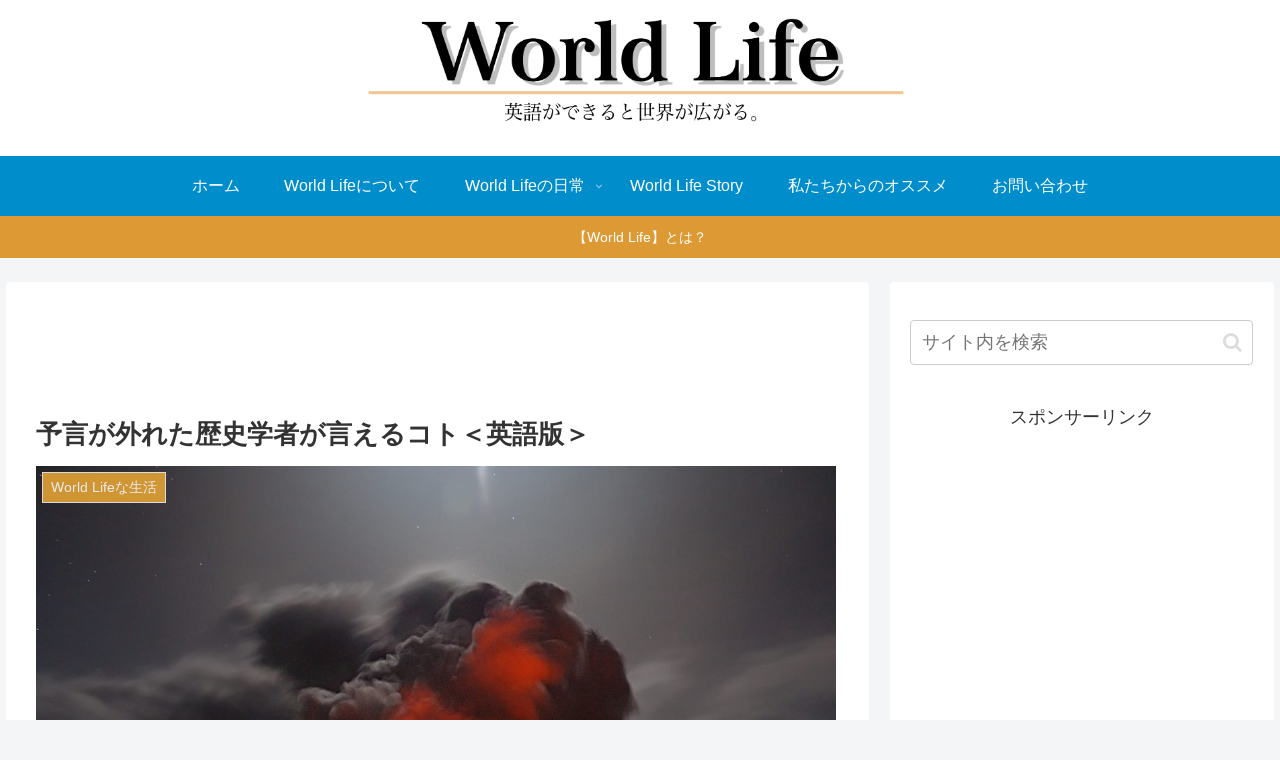

--- FILE ---
content_type: text/html; charset=utf-8
request_url: https://www.google.com/recaptcha/api2/aframe
body_size: 264
content:
<!DOCTYPE HTML><html><head><meta http-equiv="content-type" content="text/html; charset=UTF-8"></head><body><script nonce="sPeysIdtyYBBjZcc6h4dgQ">/** Anti-fraud and anti-abuse applications only. See google.com/recaptcha */ try{var clients={'sodar':'https://pagead2.googlesyndication.com/pagead/sodar?'};window.addEventListener("message",function(a){try{if(a.source===window.parent){var b=JSON.parse(a.data);var c=clients[b['id']];if(c){var d=document.createElement('img');d.src=c+b['params']+'&rc='+(localStorage.getItem("rc::a")?sessionStorage.getItem("rc::b"):"");window.document.body.appendChild(d);sessionStorage.setItem("rc::e",parseInt(sessionStorage.getItem("rc::e")||0)+1);localStorage.setItem("rc::h",'1768817026189');}}}catch(b){}});window.parent.postMessage("_grecaptcha_ready", "*");}catch(b){}</script></body></html>

--- FILE ---
content_type: text/plain
request_url: https://www.google-analytics.com/j/collect?v=1&_v=j102&a=1473658207&t=pageview&_s=1&dl=https%3A%2F%2Fworldlife.jp%2Farchives%2F12982&ul=en-us%40posix&dt=%E4%BA%88%E8%A8%80%E3%81%8C%E5%A4%96%E3%82%8C%E3%81%9F%E6%AD%B4%E5%8F%B2%E5%AD%A6%E8%80%85%E3%81%8C%E8%A8%80%E3%81%88%E3%82%8B%E3%82%B3%E3%83%88%EF%BC%9C%E8%8B%B1%E8%AA%9E%E7%89%88%EF%BC%9E%20%7C%20World%20Life&sr=1280x720&vp=1280x720&_u=IGBAgEABAAAAACAAI~&jid=993981921&gjid=416831362&cid=963340733.1768817025&tid=UA-162254987-1&_gid=688669841.1768817025&_slc=1&z=986164480
body_size: -449
content:
2,cG-L0WXHC3KGN